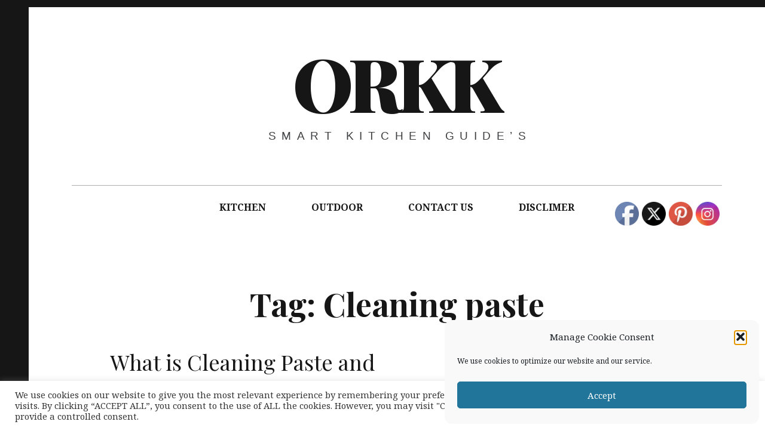

--- FILE ---
content_type: text/html; charset=utf-8
request_url: https://www.google.com/recaptcha/api2/aframe
body_size: 263
content:
<!DOCTYPE HTML><html><head><meta http-equiv="content-type" content="text/html; charset=UTF-8"></head><body><script nonce="spvEEsba0t-gaLvdZ1YwDg">/** Anti-fraud and anti-abuse applications only. See google.com/recaptcha */ try{var clients={'sodar':'https://pagead2.googlesyndication.com/pagead/sodar?'};window.addEventListener("message",function(a){try{if(a.source===window.parent){var b=JSON.parse(a.data);var c=clients[b['id']];if(c){var d=document.createElement('img');d.src=c+b['params']+'&rc='+(localStorage.getItem("rc::a")?sessionStorage.getItem("rc::b"):"");window.document.body.appendChild(d);sessionStorage.setItem("rc::e",parseInt(sessionStorage.getItem("rc::e")||0)+1);localStorage.setItem("rc::h",'1768754090788');}}}catch(b){}});window.parent.postMessage("_grecaptcha_ready", "*");}catch(b){}</script></body></html>